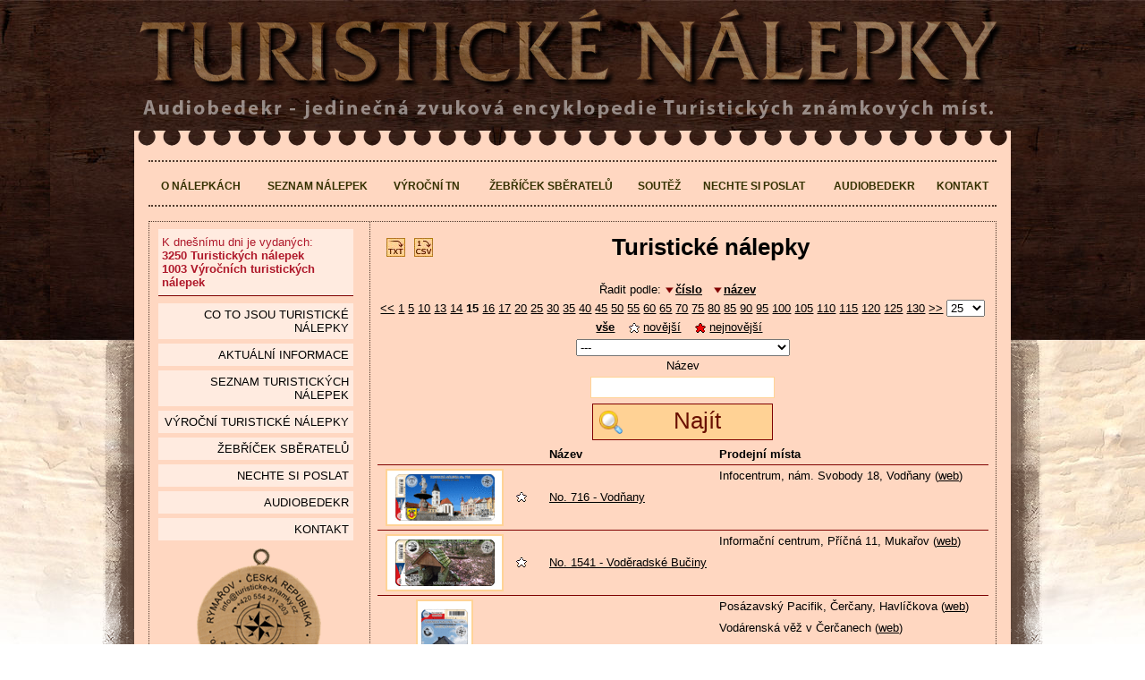

--- FILE ---
content_type: text/html; charset=utf-8;
request_url: http://www.turisticke-nalepky.cz/nalepky.html?col=n&srt=a&pg=14
body_size: 7374
content:
<!DOCTYPE html PUBLIC "-//W3C//DTD XHTML 1.0 Transitional//EN" "http://www.w3.org/TR/xhtml1/DTD/xhtml1-transitional.dtd">
<html xmlns="http://www.w3.org/1999/xhtml" dir="ltr" lang="cs-cz">

<head>
    <title>Turistické nálepky</title>
  <meta http-equiv="Content-Type" content="text/html; charset=utf-8" />
  <meta http-equiv="content-style-type" content="text/css" />
  <meta http-equiv="content-language" content="cs-cz" />
  <meta name="keywords" content="Turistické známky, Turistické známky s.r.o., Turistika, Známky" />
  <meta name="description" content="Turistické známky - kulaté, dřevěné, vypalované plakety jako suvenýr a potvrzení o dosažení turisticky atraktivního místa." />
  <meta name="author" content="Gappa Solutions s.r.o." />
  <meta name="generator" content="Gappa - tvorba webových stránek" />
    <meta name="robots" content="index, follow" />
  <meta http-equiv="X-UA-Compatible" content="IE=EDGE" />
  <meta name="viewport" content="initial-scale=1.0, user-scalable=no, width=device-width" />
  <link rel="icon" href="//www.turisticke-nalepky.cz/images/HU/favicon.ico" type="image/x-icon" />
  <link rel="shortcut icon" href="//www.turisticke-nalepky.cz/images/HU/favicon.ico" type="image/x-icon" />

  <!-- <script type="text/javascript" src="https://api4.mapy.cz/loader.js"></script> -->

  <!-- Leaflet -->
  <link rel="stylesheet" href="https://unpkg.com/leaflet@1.9.4/dist/leaflet.css"
    integrity="sha256-p4NxAoJBhIIN+hmNHrzRCf9tD/miZyoHS5obTRR9BMY="
    crossorigin="" />
  <link rel="stylesheet" type="text/css" href="//d0.turisticke-nalepky.cz/css/leaflet_tweaks.css" />
  <script src="https://unpkg.com/leaflet@1.9.4/dist/leaflet.js"
    integrity="sha256-20nQCchB9co0qIjJZRGuk2/Z9VM+kNiyxNV1lvTlZBo="
    crossorigin="">
  </script>

  <base href="//www.turisticke-nalepky.cz/" />
    <link rel="stylesheet" type="text/css" href="//www.turisticke-nalepky.cz/css/style_nalepky-542145.css" />
      <!--[if lt IE 9]>
	<script src="http://css3-mediaqueries-js.googlecode.com/svn/trunk/css3-mediaqueries.js"></script>
<![endif]-->
  <script type="text/javascript">
    var HTTP_SERVER = "//www.turisticke-nalepky.cz/";
    var COUNTRY_ID = 1;
    var regex = new RegExp("\/\/www\.turisticke\-nalepky\.cz\/(api\\/)([^\\/\\?]*)\\/?([^\\?]*)?\\??(.*)?$", "ig");
    var u_lbox = 0;
    var u_dpic = 0;
    var u_jq = 0;
  </script>
        <script type="text/javascript" src="//www.turisticke-nalepky.cz/jscript/script27-533700.js"></script>
  
      <script type="text/javascript">
      (function(i, s, o, g, r, a, m) {
        i['GoogleAnalyticsObject'] = r;
        i[r] = i[r] || function() {
          (i[r].q = i[r].q || []).push(arguments)
        }, i[r].l = 1 * new Date();
        a = s.createElement(o),
          m = s.getElementsByTagName(o)[0];
        a.async = 1;
        a.src = g;
        m.parentNode.insertBefore(a, m)
      })(window, document, 'script', '//www.google-analytics.com/analytics.js', 'ga');

      ga('create', 'UA-10192315-10', 'auto');
      ga('send', 'pageview');
    </script>
  </head>

<body>
  <div id="allBody">
    <div id="allBodyBack">

      <div id="fb-root"></div>


                  <div id="contentWrapper">

        <div id="headerWrapper">
          <a href="//www.turisticke-nalepky.cz/" title=""><img src="images/pages/nalepky_head1.png" title="" alt="" width="969" height="92" id="logo1" /></a>
          <a href="audiobedekr.html" title=""><img src="images/pages/nalepky_head2.png" title="" alt="" width="969" height="21" id="logo2" /></a>
        </div>

        <div id="pageBlok">&nbsp;</div>
        <div id="allPageContent">


                    <div id="topMenu">

            <div id="ulnavcon">
              <div id="ulnav">
                <a href="" title="O nálepkách">O nálepkách</a><a href="nalepky.html" title="Seznam nálepek">Seznam nálepek</a><a href="vyrocni-nalepky.html" title="Výroční TN">Výroční TN</a><a href="zebricek.html?type=4" title="Žebříček sběratelů">Žebříček sběratelů</a><a href="selfie.html" title="Soutěž">Soutěž</a><a href="nechte-si-poslat.html" title="Nechte si poslat">Nechte si poslat</a><a href="audiobedekr.html" title="Audiobedekr">Audiobedekr</a><a href="kontakt.html" title="Kontakt">Kontakt</a>              </div>
            </div>

          </div>
          
          <div id="dottedBorder">

                          <div id="columnLeft">
                <div id="columnLeftText">


                  <div class="BOContent">

                    <div id="iDiv"><span>K dnešnímu dni je vydaných:</span><br />3250 Turistických nálepek<br />1003 Výročních turistických nálepek</div>
                    
                    <a href="" title="Co to jsou Turistické nálepky" class="tMR">Co to jsou Turistické nálepky<span></span></a><a href="aktualni-informace.html" title="Aktuální informace" class="tMR">Aktuální informace<span></span></a><a href="nalepky.html" title="seznam Turistických nálepek" class="tMR">seznam Turistických nálepek<span></span></a><a href="vyrocni-nalepky.html" title="Výroční turistické nálepky" class="tMR">Výroční turistické nálepky<span></span></a><a href="zebricek.html?type=4" title="Žebříček sběratelů" class="tMR">Žebříček sběratelů<span></span></a><a href="nechte-si-poslat.html" title="Nechte si poslat" class="tMR">Nechte si poslat<span></span></a><a href="audiobedekr.html" title="Audiobedekr" class="tMR">Audiobedekr<span></span></a><a href="kontakt.html" title="Kontakt" class="tMR">Kontakt<span></span></a>

                  </div>

                </div>

                <div id="boxPartneri">
                  <a href="http://www.turisticke-znamky.cz/" title="Turistické známky" target="_blank"><img src="upload/loga/logo_tz_stamp.png" title="Turistické známky" alt="Turistické známky" width="139" height="159" /></a>
                  <br /><a href="http://www.kct.cz/" title="Klub českých turistů" target="_blank"><img src="upload/loga/logo_kct.gif" title="Klub českých turistů logo" alt="Klub českých turistů logo" width="110" height="110" /></a>

                  <p style="padding:0px 5px">
                    <img src="images/pages/logommr.jpg" title="" alt="" width="170" height="45" /><br />
                    Audiobedekr byl pořízen za přispění prostředků státního rozpočtu České republiky z programu Ministerstva pro místní rozvoj ČR.
                  </p>

                </div>

                <br />
                <div id='FbCont2' class='fb-like-box'>&nbsp;</div>

              </div>
            

                          <div id="columnMiddle">
                <div id="columnMiddleIn">


                  <div id="columnMiddleText" >

                                        <div id="msgBox">
                      <div id="msgBoxWrapper">
                                              </div>
                    </div>
                    <div class="listingHead"><a href="export.php?item=4&amp;type=txt" title="Aktuální seznam ke stažení Čístý text *.txt"><span class="ico ietxt" title="Aktuální seznam ke stažení Čístý text *.txt"></span></a><a href="export.php?item=4&amp;type=csv" title="Aktuální seznam ke stažení Excel (CSV) typ I. *.csv"><span class="ico iecsv" title="Aktuální seznam ke stažení Excel (CSV) typ I. *.csv"></span></a><h1>Turistické nálepky</h1></div><br clear="left" /><div class="listSearchBox"><div class="sortFilter">Řadit podle: <a href="nalepky.html?col=i&amp;srt=d&amp;pg=14" title="řadit sestupně (číslo)" class="sortA activeFilter">číslo</a><a href="nalepky.html?col=n&amp;srt=d&amp;pg=14" title="řadit sestupně (název)" class="sortA activeFilter">název</a></div><div align="center"><form action='nalepky.html?col=n&amp;srt=a' method='get'><div class="pageFilter"><a href="nalepky.html?col=n&amp;srt=a&amp;pg=13" title="Stránka č. 14">&lt;&lt;</a> <a href="nalepky.html?col=n&amp;srt=a&amp;pg=0" title="Stránka č. 1">1</a> <a href="nalepky.html?col=n&amp;srt=a&amp;pg=4" title="Stránka č. 5">5</a> <a href="nalepky.html?col=n&amp;srt=a&amp;pg=9" title="Stránka č. 10">10</a> <a href="nalepky.html?col=n&amp;srt=a&amp;pg=12" title="Stránka č. 13">13</a> <a href="nalepky.html?col=n&amp;srt=a&amp;pg=13" title="Stránka č. 14">14</a> <strong>15</strong> <a href="nalepky.html?col=n&amp;srt=a&amp;pg=15" title="Stránka č. 16">16</a> <a href="nalepky.html?col=n&amp;srt=a&amp;pg=16" title="Stránka č. 17">17</a> <a href="nalepky.html?col=n&amp;srt=a&amp;pg=19" title="Stránka č. 20">20</a> <a href="nalepky.html?col=n&amp;srt=a&amp;pg=24" title="Stránka č. 25">25</a> <a href="nalepky.html?col=n&amp;srt=a&amp;pg=29" title="Stránka č. 30">30</a> <a href="nalepky.html?col=n&amp;srt=a&amp;pg=34" title="Stránka č. 35">35</a> <a href="nalepky.html?col=n&amp;srt=a&amp;pg=39" title="Stránka č. 40">40</a> <a href="nalepky.html?col=n&amp;srt=a&amp;pg=44" title="Stránka č. 45">45</a> <a href="nalepky.html?col=n&amp;srt=a&amp;pg=49" title="Stránka č. 50">50</a> <a href="nalepky.html?col=n&amp;srt=a&amp;pg=54" title="Stránka č. 55">55</a> <a href="nalepky.html?col=n&amp;srt=a&amp;pg=59" title="Stránka č. 60">60</a> <a href="nalepky.html?col=n&amp;srt=a&amp;pg=64" title="Stránka č. 65">65</a> <a href="nalepky.html?col=n&amp;srt=a&amp;pg=69" title="Stránka č. 70">70</a> <a href="nalepky.html?col=n&amp;srt=a&amp;pg=74" title="Stránka č. 75">75</a> <a href="nalepky.html?col=n&amp;srt=a&amp;pg=79" title="Stránka č. 80">80</a> <a href="nalepky.html?col=n&amp;srt=a&amp;pg=84" title="Stránka č. 85">85</a> <a href="nalepky.html?col=n&amp;srt=a&amp;pg=89" title="Stránka č. 90">90</a> <a href="nalepky.html?col=n&amp;srt=a&amp;pg=94" title="Stránka č. 95">95</a> <a href="nalepky.html?col=n&amp;srt=a&amp;pg=99" title="Stránka č. 100">100</a> <a href="nalepky.html?col=n&amp;srt=a&amp;pg=104" title="Stránka č. 105">105</a> <a href="nalepky.html?col=n&amp;srt=a&amp;pg=109" title="Stránka č. 110">110</a> <a href="nalepky.html?col=n&amp;srt=a&amp;pg=114" title="Stránka č. 115">115</a> <a href="nalepky.html?col=n&amp;srt=a&amp;pg=119" title="Stránka č. 120">120</a> <a href="nalepky.html?col=n&amp;srt=a&amp;pg=124" title="Stránka č. 125">125</a> <a href="nalepky.html?col=n&amp;srt=a&amp;pg=129" title="Stránka č. 130">130</a> <a href="nalepky.html?col=n&amp;srt=a&amp;pg=15" title="Stránka č. 16">&gt;&gt;</a> <select name="lS" class="listingSelect jqSelect" onchange="this.form.submit();"><option value="25" selected="selected">25</option><option value="50">50</option><option value="100">100</option></select></div><div class="listingFilter"><a href="nalepky.html?col=n&amp;srt=a&amp;tid=" title="" class="activeFilter">vše</a> &nbsp; <a href="nalepky.html?col=n&amp;srt=a&amp;tid=2" title="" class=""><span class="ic10 nova"></span>novější</a> &nbsp; <a href="nalepky.html?col=n&amp;srt=a&amp;tid=3" title="" class=""><span class="ic10 novejsi"></span>nejnovější</a> &nbsp; </div><div class="categoryFilter"><select name="cat" class="jqSelect" onchange="this.form.submit();"><option value="">---</option><option value="208">(nezařazeno)</option><option value="207">Archeo</option><option value="206">Berounka</option><option value="205">Beskydy</option><option value="204">Bílé karpaty</option><option value="203">Broumovské mezihoří</option><option value="201">České středohoří</option><option value="200">Český les</option><option value="199">Český ráj</option><option value="194">Chko</option><option value="193">Chřiby</option><option value="202">Církevní památky</option><option value="198">Historická města</option><option value="197">Historické pivovary</option><option value="196">Hostýnské vrchy</option><option value="195">Hrady</option><option value="192">Javorníky</option><option value="191">Jeseníky</option><option value="190">Jeskyně a propasti</option><option value="188">Ještědský hřbet</option><option value="189">Jestřebí hory</option><option value="187">Jihlavské vrchy</option><option value="186">Jizerské hory</option><option value="185">Krkonoše</option><option value="184">Krušné hory</option><option value="183">Labské pískovce</option><option value="182">Litovelské pomoraví</option><option value="181">Lužické hory</option><option value="180">Lužnice</option><option value="179">Moravský kras</option><option value="178">Národní park české švýcarsko</option><option value="177">Novohradské hory</option><option value="176">Ohře</option><option value="175">Orlické hory</option><option value="174">Otava</option><option value="173">Památníky</option><option value="172">Ralská pahorkatina</option><option value="171">Rozhledny</option><option value="170">Rychlebské hory</option><option value="169">Sázava</option><option value="168">Skanzeny a muzea</option><option value="167">Skupina Kralického Sněžníku</option><option value="166">Slavkovský les</option><option value="165">Šumava</option><option value="164">Technické památky</option><option value="163">Válečné památníky</option><option value="162">Vinařské obce</option><option value="161">Vltava</option><option value="160">Vsetínské vrchy</option><option value="159">Western</option><option value="158">Zámky</option><option value="156">Žďárské vrchy</option><option value="155">Železné hory</option><option value="157">Zoologické zahrady</option></select></div><br class='jqJShide' /><input type='submit' value='Zobrazit' class='jqJShide' /></form></div><div class='userSearch' align='center'><form action='api/nalepky.html?col=n&amp;srt=a' method='post'><input type='hidden' name='iSearchH' id='iSearchH' value='1' /><label for='itemName' onclick=''>Název</label><input name='itemName' id='itemName' value='' /><div align="center"><button type='submit' class='preventButtonMove' title='Najít'><div class='divButton'><img src='images/buttons/but_hledat.png' title='Najít' alt='Najít' width='24' height='24' /><div>Najít</div></div></button></div></form></div></div><div class="lR head"><div class="lI">&nbsp;</div><div class='lT'><div class='lP'>&nbsp;</div></div><div class='lN'><div class='lP'>Název</div></div><div class='lD'><div class='lP'>Prodejní místa</div></div></div><div class="lR "><div class="lI"><a href="nalepky/vodnany-c716" title="No. 716 - Vodňany" target="_blank"><img src="photos/thumbs/55c214d6650a16.48772177.gif" title="No. 716 - Vodňany" alt="No. 716 - Vodňany" width="130" height="62" /></a></div><div class='lT'><div class='lP'><span class="ic10 nova" title="NOVÁ - není na tištěné mapě 2013"></span></div></div><div class='lN'><div class='lP'><a href='nalepky/vodnany-c716' title='No. 716 - Vodňany'>No. 716 - Vodňany</a></div></div><div class='lD'><div class='lP'><div class="zMisto">Infocentrum, nám. Svobody 18, Vodňany (<a href="http://www.infocentrumvodnany.cz/infocentrum" title="Infocentrum, nám. Svobody 18, Vodňany" target="_blank">web</a>)</div></div></div></div><div class="lR "><div class="lI"><a href="nalepky/voderadske-buciny-c1541" title="No. 1541 - Voděradské Bučiny" target="_blank"><img src="photos/thumbs/5d0a2b5976bb96.91500071.png" title="No. 1541 - Voděradské Bučiny" alt="No. 1541 - Voděradské Bučiny" width="130" height="62" /></a></div><div class='lT'><div class='lP'><span class="ic10 nova" title="NOVÁ - není na tištěné mapě 2013"></span></div></div><div class='lN'><div class='lP'><a href='nalepky/voderadske-buciny-c1541' title='No. 1541 - Voděradské Bučiny'>No. 1541 - Voděradské Bučiny</a></div></div><div class='lD'><div class='lP'><div class="zMisto">Informační centrum, Příčná 11, Mukařov (<a href="https://www.mukarov.cz/" title="Informační centrum, Příčná 11, Mukařov" target="_blank">web</a>)</div></div></div></div><div class="lR "><div class="lI"><a href="nalepky/vodarenska-vez-cercany-c1951" title="No. 1951 - Vodárenská věž, Čerčany" target="_blank"><img src="photos/thumbs/595b82ee147466.65322038.gif" title="No. 1951 - Vodárenská věž, Čerčany" alt="No. 1951 - Vodárenská věž, Čerčany" width="62" height="130" /></a></div><div class='lT'><div class='lP'><span class="ic10 nova" title="NOVÁ - není na tištěné mapě 2013"></span></div></div><div class='lN'><div class='lP'><a href='nalepky/vodarenska-vez-cercany-c1951' title='No. 1951 - Vodárenská věž, Čerčany'>No. 1951 - Vodárenská věž, Čerčany</a></div></div><div class='lD'><div class='lP'><div class="zMisto">Posázavský Pacifik, Čerčany, Havlíčkova (<a href="http://www.posazavsky-pacifik.cz/" title="Posázavský Pacifik, Čerčany, Havlíčkova" target="_blank">web</a>)</div><div class="zMisto">Vodárenská věž v Čerčanech (<a href="https://www.facebook.com/Vod%C3%A1rensk%C3%A1-v%C4%9B%C5%BE-%C4%8Cer%C4%8Dany-192598861553312" title="Vodárenská věž v Čerčanech" target="_blank">web</a>)</div></div></div></div><div class="lR "><div class="lI"><a href="nalepky/vodarenska-vez-jana-kotery-trebon-c2559" title="No. 2559 - Vodárenská věž Jana Kotěry, Třeboň" target="_blank"><img src="photos/thumbs/5cf794aa9f5507.92352930.png" title="No. 2559 - Vodárenská věž Jana Kotěry, Třeboň" alt="No. 2559 - Vodárenská věž Jana Kotěry, Třeboň" width="130" height="62" /></a></div><div class='lT'><div class='lP'><span class="ic10 nova" title="NOVÁ - není na tištěné mapě 2013"></span></div></div><div class='lN'><div class='lP'><a href='nalepky/vodarenska-vez-jana-kotery-trebon-c2559' title='No. 2559 - Vodárenská věž Jana Kotěry, Třeboň'>No. 2559 - Vodárenská věž Jana Kotěry, Třeboň</a></div></div><div class='lD'><div class='lP'><div class="zMisto">Vodárenská věž Jana Kotěry, Třeboň (<a href="http://www.itrebon.cz/" title="Vodárenská věž Jana Kotěry, Třeboň" target="_blank">web</a>)</div><div class="zMisto">TIC, Masarykovo náměstí 1, Třeboň (<a href="http://www.itrebon.cz/" title="TIC, Masarykovo náměstí 1, Třeboň" target="_blank">web</a>)</div></div></div></div><div class="lR "><div class="lI"><a href="nalepky/vochlicka-rozhledna-u-lubence-c1874" title="No. 1874 - Vochlická rozhledna u Lubence" target="_blank"><img src="photos/thumbs/5ebd1c04b65d71.45317816.png" title="No. 1874 - Vochlická rozhledna u Lubence" alt="No. 1874 - Vochlická rozhledna u Lubence" width="62" height="130" /></a></div><div class='lT'><div class='lP'><span class="ic10 nova" title="NOVÁ - není na tištěné mapě 2013"></span></div></div><div class='lN'><div class='lP'><a href='nalepky/vochlicka-rozhledna-u-lubence-c1874' title='No. 1874 - Vochlická rozhledna u Lubence'>No. 1874 - Vochlická rozhledna u Lubence</a></div></div><div class='lD'><div class='lP'><div class="zMisto">Prodejna Skloart, Chýšská 109, Lubenec (<a href="http://vitraze.skloart.cz/kostel-sv-jilji" title="Prodejna Skloart, Chýšská 109, Lubenec" target="_blank">web</a>)</div></div></div></div><div class="lR "><div class="lI"><a href="nalepky/vltavotynske-podzemi-c2919" title="No. 2919 - Vltavotýnské podzemí" target="_blank"><img src="photos/thumbs/664f28a3711076.16473525.png" title="No. 2919 - Vltavotýnské podzemí" alt="No. 2919 - Vltavotýnské podzemí" width="130" height="62" /></a></div><div class='lT'><div class='lP'><span class="ic10 nova" title="NOVÁ - není na tištěné mapě 2013"></span></div></div><div class='lN'><div class='lP'><a href='nalepky/vltavotynske-podzemi-c2919' title='No. 2919 - Vltavotýnské podzemí'>No. 2919 - Vltavotýnské podzemí</a></div></div><div class='lD'><div class='lP'><div class="zMisto">Infocentrum, náměstí Míru 37, Týn nad Vltavou (<a href="http://www.tnv.cz/" title="Infocentrum, náměstí Míru 37, Týn nad Vltavou" target="_blank">web</a>)</div></div></div></div><div class="lR "><div class="lI"><a href="nalepky/vlhost-614-m-n-m-c2132" title="No. 2132 - Vlhošť 614 m.n.m." target="_blank"><img src="photos/thumbs/54be62f66d9713.25402990.gif" title="No. 2132 - Vlhošť 614 m.n.m." alt="No. 2132 - Vlhošť 614 m.n.m." width="130" height="62" /></a></div><div class='lT'><div class='lP'><span class="ic10 nova" title="NOVÁ - není na tištěné mapě 2013"></span></div></div><div class='lN'><div class='lP'><a href='nalepky/vlhost-614-m-n-m-c2132' title='No. 2132 - Vlhošť 614 m.n.m.'>No. 2132 - Vlhošť 614 m.n.m.</a></div></div><div class='lD'><div class='lP'><div class="zMisto">Penzion U Rychtářky, Loubí 1 (<a href="http://penzionurychtarky.cz" title="Penzion U Rychtářky, Loubí 1" target="_blank">web</a>)</div></div></div></div><div class="lR "><div class="lI"><a href="nalepky/vlctejn-c605" title="No. 605 - Vlčtejn" target="_blank"><img src="photos/thumbs/51ada1c19dee95.93008936.gif" title="No. 605 - Vlčtejn" alt="No. 605 - Vlčtejn" width="130" height="62" /></a></div><div class='lT'><div class='lP'>&nbsp;</div></div><div class='lN'><div class='lP'><a href='nalepky/vlctejn-c605' title='No. 605 - Vlčtejn'>No. 605 - Vlčtejn</a></div></div><div class='lD'><div class='lP'></div></div></div><div class="lR "><div class="lI"><a href="nalepky/vlcnov-c1067" title="No. 1067 - Vlčnov" target="_blank"><img src="photos/thumbs/51ada1ef4f64d8.88599831.gif" title="No. 1067 - Vlčnov" alt="No. 1067 - Vlčnov" width="130" height="62" /></a></div><div class='lT'><div class='lP'>&nbsp;</div></div><div class='lN'><div class='lP'><a href='nalepky/vlcnov-c1067' title='No. 1067 - Vlčnov'>No. 1067 - Vlčnov</a></div></div><div class='lD'><div class='lP'><div class="zMisto">Turistické informační centrum, Vlčnov 186 (<a href="http://www.kskvlcnov.cz/" title="Turistické informační centrum, Vlčnov 186" target="_blank">web</a>)</div></div></div></div><div class="lR "><div class="lI"><a href="nalepky/vlci-hora-c185" title="No. 185 - Vlčí Hora" target="_blank"><img src="photos/thumbs/5720acbbb9c232.19447101.gif" title="No. 185 - Vlčí Hora" alt="No. 185 - Vlčí Hora" width="62" height="130" /></a></div><div class='lT'><div class='lP'><span class="ic10 nova" title="NOVÁ - není na tištěné mapě 2013"></span></div></div><div class='lN'><div class='lP'><a href='nalepky/vlci-hora-c185' title='No. 185 - Vlčí Hora'>No. 185 - Vlčí Hora</a></div></div><div class='lD'><div class='lP'><div class="zMisto">Rozhledna Vlčí Hora (<a href="https://www.region-ceskesvycarsko.cz/rozhledny-vyhlidky/rozhledna-vlci-hora/" title="Rozhledna Vlčí Hora" target="_blank">web</a>)</div></div></div></div><div class="lR "><div class="lI"><a href="nalepky/vlastivedne-muzeum-ve-slanem-c2709" title="No. 2709 - Vlastivědné muzeum ve Slaném" target="_blank"><img src="photos/thumbs/60a50ca8deb6a3.19851533.png" title="No. 2709 - Vlastivědné muzeum ve Slaném" alt="No. 2709 - Vlastivědné muzeum ve Slaném" width="130" height="62" /></a></div><div class='lT'><div class='lP'><span class="ic10 nova" title="NOVÁ - není na tištěné mapě 2013"></span></div></div><div class='lN'><div class='lP'><a href='nalepky/vlastivedne-muzeum-ve-slanem-c2709' title='No. 2709 - Vlastivědné muzeum ve Slaném'>No. 2709 - Vlastivědné muzeum ve Slaném</a></div></div><div class='lD'><div class='lP'><div class="zMisto">Vlastivědné muzeum, Masarykovo nám. 159, Slaný (<a href="http://www.muzeum.slansko.cz/" title="Vlastivědné muzeum, Masarykovo nám. 159, Slaný" target="_blank">web</a>)</div></div></div></div><div class="lR "><div class="lI"><a href="nalepky/vlastivedne-muzeum-kyjov-c2674" title="No. 2674 - Vlastivědné muzeum Kyjov" target="_blank"><img src="photos/thumbs/5fbf5087897781.97670375.png" title="No. 2674 - Vlastivědné muzeum Kyjov" alt="No. 2674 - Vlastivědné muzeum Kyjov" width="130" height="62" /></a></div><div class='lT'><div class='lP'><span class="ic10 nova" title="NOVÁ - není na tištěné mapě 2013"></span></div></div><div class='lN'><div class='lP'><a href='nalepky/vlastivedne-muzeum-kyjov-c2674' title='No. 2674 - Vlastivědné muzeum Kyjov'>No. 2674 - Vlastivědné muzeum Kyjov</a></div></div><div class='lD'><div class='lP'><div class="zMisto">Návštěvnické centrum Turistických známek, Rýmařov (<a href="http://www.turisticke-znamky.cz/" title="Návštěvnické centrum Turistických známek, Rýmařov" target="_blank">web</a>)</div></div></div></div><div class="lR "><div class="lI"><a href="nalepky/vlastivedne-muzeum-jesenice-c1175" title="No. 1175 - Vlastivědné muzeum Jesenice" target="_blank"><img src="photos/thumbs/5ea98942374d54.44351564.png" title="No. 1175 - Vlastivědné muzeum Jesenice" alt="No. 1175 - Vlastivědné muzeum Jesenice" width="130" height="62" /></a></div><div class='lT'><div class='lP'><span class="ic10 nova" title="NOVÁ - není na tištěné mapě 2013"></span></div></div><div class='lN'><div class='lP'><a href='nalepky/vlastivedne-muzeum-jesenice-c1175' title='No. 1175 - Vlastivědné muzeum Jesenice'>No. 1175 - Vlastivědné muzeum Jesenice</a></div></div><div class='lD'><div class='lP'><div class="zMisto">Návštěvnické centrum Turistických známek, Rýmařov (<a href="http://www.turisticke-znamky.cz/" title="Návštěvnické centrum Turistických známek, Rýmařov" target="_blank">web</a>)</div></div></div></div><div class="lR "><div class="lI"><a href="nalepky/vlasimsky-zamecky-park-c2380" title="No. 2380 - Vlašimský zámecký park" target="_blank"><img src="photos/thumbs/58c90d66135c22.57391177.png" title="No. 2380 - Vlašimský zámecký park" alt="No. 2380 - Vlašimský zámecký park" width="130" height="62" /></a></div><div class='lT'><div class='lP'><span class="ic10 nova" title="NOVÁ - není na tištěné mapě 2013"></span></div></div><div class='lN'><div class='lP'><a href='nalepky/vlasimsky-zamecky-park-c2380' title='No. 2380 - Vlašimský zámecký park'>No. 2380 - Vlašimský zámecký park</a></div></div><div class='lD'><div class='lP'><div class="zMisto">Turistické infocentrum, Zámek 4, Vlašim (<a href="http://www.vlasimskypark.cz/" title="Turistické infocentrum, Zámek 4, Vlašim" target="_blank">web</a>)</div></div></div></div><div class="lR "><div class="lI"><a href="nalepky/vlasim-c421" title="No. 421 - Vlašim" target="_blank"><img src="photos/thumbs/573c77f80fa1e1.83132092.gif" title="No. 421 - Vlašim" alt="No. 421 - Vlašim" width="130" height="62" /></a></div><div class='lT'><div class='lP'><span class="ic10 nova" title="NOVÁ - není na tištěné mapě 2013"></span></div></div><div class='lN'><div class='lP'><a href='nalepky/vlasim-c421' title='No. 421 - Vlašim'>No. 421 - Vlašim</a></div></div><div class='lD'><div class='lP'><div class="zMisto">Internetová studovna - budova Nádraží (<a href="http://vlasim-info.cz/" title="Internetová studovna - budova Nádraží" target="_blank">web</a>)</div><div class="zMisto">Kulturní dům Blaník - Podblanické Infocentrum, Zámek 4, Vlašim (<a href="http://www.vlasimskypark.cz/" title="Kulturní dům Blaník - Podblanické Infocentrum, Zámek 4, Vlašim" target="_blank">web</a>)</div></div></div></div><div class="lR "><div class="lI"><a href="nalepky/vlachovo-brezi-c1079" title="No. 1079 - Vlachovo Březí" target="_blank"><img src="photos/thumbs/5ea9841fb387a1.77217326.png" title="No. 1079 - Vlachovo Březí" alt="No. 1079 - Vlachovo Březí" width="130" height="62" /></a></div><div class='lT'><div class='lP'><span class="ic10 nova" title="NOVÁ - není na tištěné mapě 2013"></span></div></div><div class='lN'><div class='lP'><a href='nalepky/vlachovo-brezi-c1079' title='No. 1079 - Vlachovo Březí'>No. 1079 - Vlachovo Březí</a></div></div><div class='lD'><div class='lP'><div class="zMisto">Návštěvnické centrum Turistických známek, Rýmařov (<a href="http://www.turisticke-znamky.cz/" title="Návštěvnické centrum Turistických známek, Rýmařov" target="_blank">web</a>)</div></div></div></div><div class="lR "><div class="lI"><a href="nalepky/vizovice-rudolf-jelinek-ii-c971" title="No. 971 - Vizovice - Rudolf Jelínek II." target="_blank"><img src="photos/thumbs/5b4708ac6e3342.19219823.png" title="No. 971 - Vizovice - Rudolf Jelínek II." alt="No. 971 - Vizovice - Rudolf Jelínek II." width="130" height="62" /></a></div><div class='lT'><div class='lP'><span class="ic10 nova" title="NOVÁ - není na tištěné mapě 2013"></span></div></div><div class='lN'><div class='lP'><a href='nalepky/vizovice-rudolf-jelinek-ii-c971' title='No. 971 - Vizovice - Rudolf Jelínek II.'>No. 971 - Vizovice - Rudolf Jelínek II.</a></div></div><div class='lD'><div class='lP'><div class="zMisto">Distillery Land R. Jelinek, Vizovice (<a href="http://www.rjelinek.cz/" title="Distillery Land R. Jelinek, Vizovice" target="_blank">web</a>)</div></div></div></div><div class="lR "><div class="lI"><a href="nalepky/vizovice-rudolf-jelinek-c971" title="No. 971 - Vizovice - Rudolf Jelínek" target="_blank"><img src="photos/thumbs/558a98c3643789.82254130.gif" title="No. 971 - Vizovice - Rudolf Jelínek" alt="No. 971 - Vizovice - Rudolf Jelínek" width="130" height="62" /></a></div><div class='lT'><div class='lP'><span class="ic10 nova" title="NOVÁ - není na tištěné mapě 2013"></span></div></div><div class='lN'><div class='lP'><a href='nalepky/vizovice-rudolf-jelinek-c971' title='No. 971 - Vizovice - Rudolf Jelínek'>No. 971 - Vizovice - Rudolf Jelínek</a></div></div><div class='lD'><div class='lP'><div class="zMisto">Návštěvnické centrum Turistických známek, Rýmařov (<a href="http://www.turisticke-znamky.cz/" title="Návštěvnické centrum Turistických známek, Rýmařov" target="_blank">web</a>)</div></div></div></div><div class="lR "><div class="lI"><a href="nalepky/vitrazove-muzeum-kostel-sv-jilji-libyne-c2340" title="No. 2340 - Vitrážové muzeum - Kostel sv. Jiljí, Libyně" target="_blank"><img src="photos/thumbs/57b47c4362b9a0.39129262.gif" title="No. 2340 - Vitrážové muzeum - Kostel sv. Jiljí, Libyně" alt="No. 2340 - Vitrážové muzeum - Kostel sv. Jiljí, Libyně" width="130" height="62" /></a></div><div class='lT'><div class='lP'><span class="ic10 nova" title="NOVÁ - není na tištěné mapě 2013"></span></div></div><div class='lN'><div class='lP'><a href='nalepky/vitrazove-muzeum-kostel-sv-jilji-libyne-c2340' title='No. 2340 - Vitrážové muzeum - Kostel sv. Jiljí, Libyně'>No. 2340 - Vitrážové muzeum - Kostel sv. Jiljí, Libyně</a></div></div><div class='lD'><div class='lP'><div class="zMisto">Vitrážové muzeum, Libyně u Lubence (<a href="http://vitraze.skloart.cz/kostel-sv-jilji" title="Vitrážové muzeum, Libyně u Lubence" target="_blank">web</a>)</div><div class="zMisto">Prodejna Vitráží, Chýšská 109, Lubenec (<a href="http://vitraze.skloart.cz/kostel-sv-jilji" title="Prodejna Vitráží, Chýšská 109, Lubenec" target="_blank">web</a>)</div></div></div></div><div class="lR "><div class="lI"><a href="nalepky/vitova-vyhlidka-nackovice-u-loveckovic-c1295" title="No. 1295 - Víťova vyhlídka - Náčkovice u Lovečkovic" target="_blank"><img src="photos/thumbs/54be61323237d2.40968949.gif" title="No. 1295 - Víťova vyhlídka - Náčkovice u Lovečkovic" alt="No. 1295 - Víťova vyhlídka - Náčkovice u Lovečkovic" width="62" height="130" /></a></div><div class='lT'><div class='lP'><span class="ic10 nova" title="NOVÁ - není na tištěné mapě 2013"></span></div></div><div class='lN'><div class='lP'><a href='nalepky/vitova-vyhlidka-nackovice-u-loveckovic-c1295' title='No. 1295 - Víťova vyhlídka - Náčkovice u Lovečkovic'>No. 1295 - Víťova vyhlídka - Náčkovice u Lovečkovic</a></div></div><div class='lD'><div class='lP'><div class="zMisto">Víťova vyhlídka (<a href="https://www.obecloveckovice.cz/rozhledna-nackovice/d-25781" title="Víťova vyhlídka" target="_blank">web</a>)</div></div></div></div><div class="lR "><div class="lI"><a href="nalepky/vitkuv-hradek-c436" title="No. 436 - Vítkův Hrádek" target="_blank"><img src="photos/thumbs/60a5004a2a9654.04743844.png" title="No. 436 - Vítkův Hrádek" alt="No. 436 - Vítkův Hrádek" width="130" height="62" /></a></div><div class='lT'><div class='lP'>&nbsp;</div></div><div class='lN'><div class='lP'><a href='nalepky/vitkuv-hradek-c436' title='No. 436 - Vítkův Hrádek'>No. 436 - Vítkův Hrádek</a></div></div><div class='lD'><div class='lP'><div class="zMisto">Infocentrum, náměstí 5, Frymburk - budova Muzea (<a href="https://www.frymburk.info/" title="Infocentrum, náměstí 5, Frymburk - budova Muzea" target="_blank">web</a>)</div></div></div></div><div class="lR "><div class="lI"><a href="nalepky/vitkovice-v-krkonosich-c2598" title="No. 2598 - Vítkovice v Krkonoších" target="_blank"><img src="photos/thumbs/5da6ee486c6f53.34508554.png" title="No. 2598 - Vítkovice v Krkonoších" alt="No. 2598 - Vítkovice v Krkonoších" width="130" height="62" /></a></div><div class='lT'><div class='lP'><span class="ic10 nova" title="NOVÁ - není na tištěné mapě 2013"></span></div></div><div class='lN'><div class='lP'><a href='nalepky/vitkovice-v-krkonosich-c2598' title='No. 2598 - Vítkovice v Krkonoších'>No. 2598 - Vítkovice v Krkonoších</a></div></div><div class='lD'><div class='lP'><div class="zMisto">Obchůdek u školy, Vítkovice v Krkonoších (<a href="http://www.vitkovicevkrk.cz/cs/obec-Vitkovice-v-Krkonosich.aspx" title="Obchůdek u školy, Vítkovice v Krkonoších" target="_blank">web</a>)</div></div></div></div><div class="lR "><div class="lI"><a href="nalepky/vitkov-c1262" title="No. 1262 - Vítkov" target="_blank"><img src="photos/thumbs/5ea044bb8a4c67.07164523.png" title="No. 1262 - Vítkov" alt="No. 1262 - Vítkov" width="62" height="130" /></a></div><div class='lT'><div class='lP'><span class="ic10 nova" title="NOVÁ - není na tištěné mapě 2013"></span></div></div><div class='lN'><div class='lP'><a href='nalepky/vitkov-c1262' title='No. 1262 - Vítkov'>No. 1262 - Vítkov</a></div></div><div class='lD'><div class='lP'><div class="zMisto">Infocentrum, Vítkov, náměstí Jana Zajíce (<a href="http://www.vitkov.info/" title="Infocentrum, Vítkov, náměstí Jana Zajíce" target="_blank">web</a>)</div></div></div></div><div class="lR "><div class="lI"><a href="nalepky/visnove-c2361" title="No. 2361 - Višňové" target="_blank"><img src="photos/thumbs/5835740785ec86.93044330.png" title="No. 2361 - Višňové" alt="No. 2361 - Višňové" width="62" height="130" /></a></div><div class='lT'><div class='lP'><span class="ic10 nova" title="NOVÁ - není na tištěné mapě 2013"></span></div></div><div class='lN'><div class='lP'><a href='nalepky/visnove-c2361' title='No. 2361 - Višňové'>No. 2361 - Višňové</a></div></div><div class='lD'><div class='lP'><div class="zMisto">Cyklopenzion, Višňové 306 (<a href="http://www.visnove.cz/" title="Cyklopenzion, Višňové 306" target="_blank">web</a>)</div></div></div></div><div class="lR "><div class="lI"><a href="nalepky/visalaje-hotel-c56" title="No. 56 - Visalaje - hotel" target="_blank"><img src="photos/thumbs/5729df8b93bee9.13226953.gif" title="No. 56 - Visalaje - hotel" alt="No. 56 - Visalaje - hotel" width="130" height="62" /></a></div><div class='lT'><div class='lP'><span class="ic10 nova" title="NOVÁ - není na tištěné mapě 2013"></span></div></div><div class='lN'><div class='lP'><a href='nalepky/visalaje-hotel-c56' title='No. 56 - Visalaje - hotel'>No. 56 - Visalaje - hotel</a></div></div><div class='lD'><div class='lP'><div class="zMisto">Hotel Visalaje, Visalaje (<a href="http://hotelvisalaje.cz/" title="Hotel Visalaje, Visalaje" target="_blank">web</a>)</div></div></div></div><div align="center"><form action="nalepky.html?col=n&amp;srt=a" method="get"><div class="pageFilter"><a href="nalepky.html?col=n&amp;srt=a&amp;pg=13" title="Stránka č. 14">&lt;&lt;</a> <a href="nalepky.html?col=n&amp;srt=a&amp;pg=0" title="Stránka č. 1">1</a> <a href="nalepky.html?col=n&amp;srt=a&amp;pg=4" title="Stránka č. 5">5</a> <a href="nalepky.html?col=n&amp;srt=a&amp;pg=9" title="Stránka č. 10">10</a> <a href="nalepky.html?col=n&amp;srt=a&amp;pg=12" title="Stránka č. 13">13</a> <a href="nalepky.html?col=n&amp;srt=a&amp;pg=13" title="Stránka č. 14">14</a> <strong>15</strong> <a href="nalepky.html?col=n&amp;srt=a&amp;pg=15" title="Stránka č. 16">16</a> <a href="nalepky.html?col=n&amp;srt=a&amp;pg=16" title="Stránka č. 17">17</a> <a href="nalepky.html?col=n&amp;srt=a&amp;pg=19" title="Stránka č. 20">20</a> <a href="nalepky.html?col=n&amp;srt=a&amp;pg=24" title="Stránka č. 25">25</a> <a href="nalepky.html?col=n&amp;srt=a&amp;pg=29" title="Stránka č. 30">30</a> <a href="nalepky.html?col=n&amp;srt=a&amp;pg=34" title="Stránka č. 35">35</a> <a href="nalepky.html?col=n&amp;srt=a&amp;pg=39" title="Stránka č. 40">40</a> <a href="nalepky.html?col=n&amp;srt=a&amp;pg=44" title="Stránka č. 45">45</a> <a href="nalepky.html?col=n&amp;srt=a&amp;pg=49" title="Stránka č. 50">50</a> <a href="nalepky.html?col=n&amp;srt=a&amp;pg=54" title="Stránka č. 55">55</a> <a href="nalepky.html?col=n&amp;srt=a&amp;pg=59" title="Stránka č. 60">60</a> <a href="nalepky.html?col=n&amp;srt=a&amp;pg=64" title="Stránka č. 65">65</a> <a href="nalepky.html?col=n&amp;srt=a&amp;pg=69" title="Stránka č. 70">70</a> <a href="nalepky.html?col=n&amp;srt=a&amp;pg=74" title="Stránka č. 75">75</a> <a href="nalepky.html?col=n&amp;srt=a&amp;pg=79" title="Stránka č. 80">80</a> <a href="nalepky.html?col=n&amp;srt=a&amp;pg=84" title="Stránka č. 85">85</a> <a href="nalepky.html?col=n&amp;srt=a&amp;pg=89" title="Stránka č. 90">90</a> <a href="nalepky.html?col=n&amp;srt=a&amp;pg=94" title="Stránka č. 95">95</a> <a href="nalepky.html?col=n&amp;srt=a&amp;pg=99" title="Stránka č. 100">100</a> <a href="nalepky.html?col=n&amp;srt=a&amp;pg=104" title="Stránka č. 105">105</a> <a href="nalepky.html?col=n&amp;srt=a&amp;pg=109" title="Stránka č. 110">110</a> <a href="nalepky.html?col=n&amp;srt=a&amp;pg=114" title="Stránka č. 115">115</a> <a href="nalepky.html?col=n&amp;srt=a&amp;pg=119" title="Stránka č. 120">120</a> <a href="nalepky.html?col=n&amp;srt=a&amp;pg=124" title="Stránka č. 125">125</a> <a href="nalepky.html?col=n&amp;srt=a&amp;pg=129" title="Stránka č. 130">130</a> <a href="nalepky.html?col=n&amp;srt=a&amp;pg=15" title="Stránka č. 16">&gt;&gt;</a> <select name="lS" class="listingSelect jqSelect" onchange="this.form.submit();"><option value="25" selected="selected">25</option><option value="50">50</option><option value="100">100</option></select></div><br class="jqJShide" /><input type="submit" value="Zobrazit" class="jqJShide" /></form></div>
                    <div id="fo">
                      <div id="foW">
                        <div id="foT">
                          &copy; TURISTICKÉ ZNÁMKY s.r.o. 1999 - 2026 All right reserved
<a href="http://www.gappa.cz/" title="Tvorba webových stránek Olomouc" target="_blank"><img src="//www.turisticke-nalepky.cz/images/pages/gappa_footer.png" title="Tvorba webových stránek Olomouc" alt="Gappa - tvorba webových stránek" width="21" height="21" /></a>                        </div>
                      </div>
                    </div>
                  </div>




                </div>

              </div>
            

                        <br clear="all" class="hideThis" />

          </div>

        </div>
        

        
        
      </div>
      
          </div>
  </div></body>

</html>